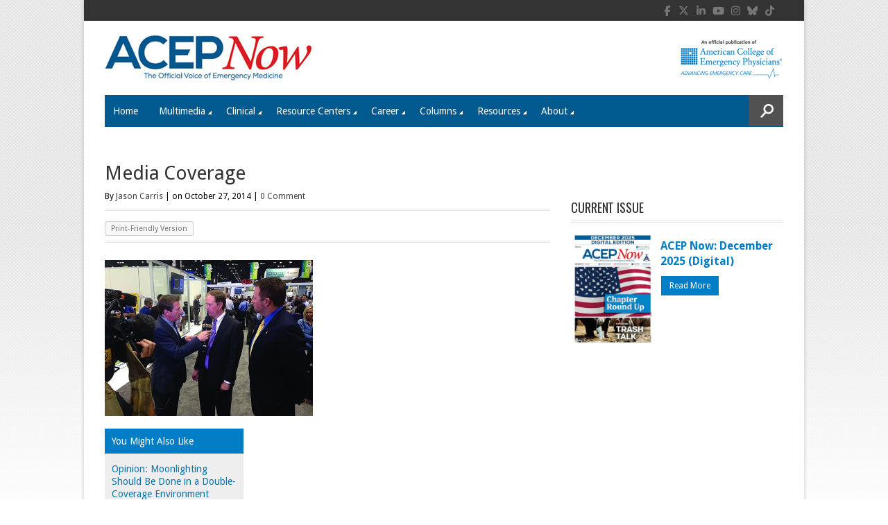

--- FILE ---
content_type: text/html; charset=utf-8
request_url: https://www.google.com/recaptcha/api2/aframe
body_size: 268
content:
<!DOCTYPE HTML><html><head><meta http-equiv="content-type" content="text/html; charset=UTF-8"></head><body><script nonce="RVV3Yq01sVkiZt0gvH6L8w">/** Anti-fraud and anti-abuse applications only. See google.com/recaptcha */ try{var clients={'sodar':'https://pagead2.googlesyndication.com/pagead/sodar?'};window.addEventListener("message",function(a){try{if(a.source===window.parent){var b=JSON.parse(a.data);var c=clients[b['id']];if(c){var d=document.createElement('img');d.src=c+b['params']+'&rc='+(localStorage.getItem("rc::a")?sessionStorage.getItem("rc::b"):"");window.document.body.appendChild(d);sessionStorage.setItem("rc::e",parseInt(sessionStorage.getItem("rc::e")||0)+1);localStorage.setItem("rc::h",'1767273235126');}}}catch(b){}});window.parent.postMessage("_grecaptcha_ready", "*");}catch(b){}</script></body></html>

--- FILE ---
content_type: text/css
request_url: https://www.acepnow.com/wp-content/themes/magazon-wp-child/style.css?ver=4.0.1
body_size: 6676
content:
/*
 Theme Name:     ACEP Now (Magazon child)
 Theme URI:      http://wiley.com
 Description:    Magazon Child Theme for the ACEP Now Website
 Author:         Dan Hickman
 Author URI:     http://wiley.com
 Template:       magazon-wp
 Version:        4.0.1
*/

@import url("../magazon-wp/style.css");

/* =Theme customization starts here
-------------------------------------------------------------- */

body{
	background:#efefef;
    color: #000;
}


.primary-nav {
	background: #00598f;
}

.btn-reload-quiz,
.primary-nav ul li a:hover, 
.primary-nav ul li.current-menu-item > a, 
.primary-nav ul li a:hover, 
.primary-nav ul li.current-menu-item > a, 
.carousel-post-meta, 
.read-more-button, 
.list-tabbed li.list-tabbed-active a, 
table#wp-calendar thead > tr > th, 
table#wp-calendar td#today, 
.carousel-wrapper .flex-direction-nav .flex-prev:hover, 
.carousel-wrapper .flex-direction-nav .flex-next:hover, 
.subs_submit:hover, 
.tagcloud a:hover, 
.author-text b, 
#submit, 
.page-tags a:hover, 
.categories a, 
.thumb-slider-wrapper .flex-direction-nav .flex-next:hover, 
.thumb-slider-wrapper .flex-direction-nav .flex-prev:hover, 
.review-score-over, 
.review-total-score-wrapper .right, 
.inside-post-slider .flex-direction-nav .flex-next:hover, 
.inside-post-slider .flex-direction-nav .flex-prev:hover, 
.inside-post-slider .flex-control-nav li a.flex-active, 
.inside-post-slider .flex-control-nav li a:hover, 
.btn.color, 
.btn:hover, 
.tab-title li.current, 
.acc-title-active, 
.acc-title:hover, 
.toggle-title:hover, 
.toggle_current, 
.st-pagination .page-current, 
.st-pagination li a:hover, 
.carousel-next:hover, 
.carousel-prev:hover, 
.content input[type=submit], 
.bg_color:hover, 
.button, 
a.button, 
.page-numbers.current {
	background-color: #007dc5 !important;
}

/* Style Current Issue */

p.issuem_widget_issue_name {
	margin: 0;
	font-size:inherit;
	font-weight:normal;
}

.issuem_archive {
	width: 148px;
	margin-left: 0px;
	margin-right: 0px;
	/*height: 254px;*/
}

.issuem_active_list_widget, 
.issuem_article_list_widget {
	text-align: left !important;
}

.issuem_articles_shortcode {
	text-align: left;
	font-family: 'Droid Sans';
}

.issuem_articles_shortcode p {
	text-align: left;
	margin: 0;
	line-height:normal;
}

.multimedia .read-more{
	display:none;
}

.wp-caption {
	max-width: 100%;
}


.content ul.st-pagination {
	margin: 20px 0px 20px 0px;
}

.pagination.text-center {
	text-align: left;
}

.right-sidebar-wrapper{
	/*margin-top: 16px;*/
    margin-top: 0px;
}

.primary-nav ul li.current-menu-item > a{
	color:#fff;
}

.primary-nav ul li.current-menu-item > a:hover{
	color:#777777;
}

.textwidget h4{
	margin-bottom: 5px;
}

.textwidget p{
	line-height:normal;
}


.textwidget i{
	width: 15px;
	display: inline-block;
	color: #007dc5;
}

.content input[type=email]{
	padding: 10px;
	background: #ececec;
	color: #555555;
	border: none;
}

span.wpcf7-not-valid-tip{
	background:#cc0000;
	color:#fff;
	border:none;
}

div.wpcf7-validation-errors {
	margin:0;
	background:#cc0000;
	color:#fff;
	border:none;
}

div.wpcf7-mail-sent-ok {
	margin:0;
	background:#398f14;
	color:#fff;
	border:none;
}

.post-slider .flex-caption .caption {
	padding: 0px 15px 20px 15px;
}

.inside-post-slider .flex-control-nav {
	bottom: -4px;
}


.acep-home-slider.columns,
.acep-home-slider .columns {
	margin-bottom: 0px;
}

.acep-home-slider.columns {
	margin-bottom: 10px;
}

.acep-home-slider .carousel-post-meta{
	display:none;
}

.page-numbers {
	padding: 2px 0;
	display: inline-block;
	background: #333333;
	width: 29px;
	text-align: center;
	color: #fff;
}

.page-numbers:hover,
.page-numbers.current{
	background: #007dc5;
	color: #fff;
}

.issuem_active_list_widget p.issuem_widget_issue_cover_image {
	width: 120px;
	float: left;
}

.issuem_active_list_widget p.issuem_widget_issue_name {
	margin: 0px 0 0 129px;
	font-size: 16px;
	font-weight: 700;
	color: #007dc5;
	padding: 5px 0 0 0;
}

.issuem_active_list_widget .read-more-button{
	margin: 10px 0 0 10px;
}

.under_nav_widget_area{
	text-align: center;
	padding: 0 15px 20px 15px;
}

.logo-outer-wrapper {
	padding-top: 0px;
}

.logo-outer-wrapper .twelve.columns {
	margin-bottom: 0px;
}

.acepnow-register-link,
.acepnow-login-link{
	color: #00598f;
	font-weight: 700;
	font-size: 12px;
	margin: 12px 0 6px 0;
	/*display: inline-block;*/
	display: none;
	float: right;
}


.acepnow-acep-link{
	background:url(images/ACEP-logo.gif) no-repeat;
	width:151px;
	height:60px;
	display:block;
	text-indent:-9999px;
	float: right;
	clear:both;
	margin-top: 25px;
}

.acepnow-link-divider{
	font-weight:700;
	color: #00598f;
}

.wiley-link{
	width:155px;
	height:33px;
	background:url(images/wiley_logo_footer.png) no-repeat;
	display:inline-block;
	text-indent:-9999px;
	float: left;
}

.footer-nav{
	display: inline-block;
	margin: 8px 0px 0px 15px;

}

.copyright-right{
	margin: 8px 0 0 0;
}

.blog .page-title {
	font-family: 'Oswald';
	font-style: normal;
	font-style: normal;
	font-weight: normal;
	text-transform: uppercase;
	font-size: 20px;
}

.posts-carousel .carousel-post-meta{display:none;}


.post-slider .flex-caption .caption {
	line-height: 13px;
}

#nav-searchform {
	z-index: 500;
}

#nav-searchform .s {
	max-width:65%;
}

.categories {
	display:none;
}

.page-author-wrapper {
}
.author-box-content {
	border-bottom:solid 1px #ddd;
	margin-bottom:20px;
}
.author-box-content h3,
.author-box-title {
	font-family: 'Oswald', sans-serif;
	text-transform: uppercase;
	font-weight: normal;
}
.page-author-wrapper img {
	max-width:150px;
	margin-top:0;
}
#nav-searchform .iw {
	width: 50px;
}

.content-wrapper .sidebar{
	 padding: 15px; 
	 margin: 15px 25px 15px 0px; 
	 background-color: #dedede; 
	 width: 300px; 
	 float: left; 
	 clear: both;
}

.content-wrapper .fullbar{
	 padding: 15px; 
	 margin: 15px 0px 15px 0px; 
	 background-color: #dedede;
}

.logo-right-ads {
	float: left;
	margin: 16px 34px 0px 34px;
}

.logo-right-ads h4{
	color: #00598f;
	font-weight: 700;
	font-size: 12px;
	line-height: normal;
	letter-spacing: normal;
	padding: 0;
	margin: 0 0 4px 0;
	text-transform:uppercase;
}

.latest_news_list li a{
	font-size:14px;
	padding: 3px 0;
	display: block;
}

.latest_news_list li:first-child{
	border-bottom:1px solid #eaeaea;
}

.home .post-bc{
	margin-top:20px;
}

/*
************************ Additions by Makeworthy Media in 2014 *******************/

/* General */
.clearfix:before {
	content: " ";
	display: table;
}
.clearfix:after {
	clear: both;
	content: " ";
	display: table;
}

/* Header */
.logo-right-widget {
	max-width: 430px;
}

/* Job Manager */
body.single-job_listing .page-meta-wrapper {
	display:none;
}
.single_job_listing .meta li {
	min-height:16px;
	margin-bottom:10px;
}
.single_job_listing .website:before {
	display: inline-block;
	width: 16px;
	height: 16px;
	-webkit-font-smoothing: antialiased;
	font-family: job-manager!important;
	text-decoration: none;
	font-weight: 400;
	font-style: normal;
	vertical-align: top;
	font-size: 16px;
	margin: 0 2px 0 0;
	content: '\e809';
}
.single_job_listing .company_twitter:before {
	display: inline-block;
	width: 16px;
	height: 16px;
	-webkit-font-smoothing: antialiased;
	font-family: job-manager!important;
	text-decoration: none;
	font-weight: 400;
	font-style: normal;
	vertical-align: top;
	font-size: 16px;
	margin: 0 2px 0 0;
	content: '\e80a';
}
.back-to-classifieds {
	font-size:120%;
}


.job_filters {
	background-color:#fff;
}
.job_filters .search_jobs {
	padding:0 0 1.0em 0;
}
.job_filters .search_jobs div label {
	display:block;
}
ul.job_listings li.job_listing, 
ul.job_listings li.no_job_listings_found {
	font-size:120%;
}
ul.job_listings li.job_listing a, 
ul.job_listings li.no_job_listings_found a {
	line-height:1.4;
}

/* Ads fixes */
#simple_ads_manager_widget-2 .fluid-width-video-wrapper,
#simple_ads_manager_widget-3 .fluid-width-video-wrapper,
#simple_ads_manager_widget-5 .fluid-width-video-wrapper,
#simple_ads_manager_widget-6 .fluid-width-video-wrapper {
	padding-top:0 !important;
}
#simple_ads_manager_widget-5 .fluid-width-video-wrapper {
	height:90px !important;
}
#simple_ads_manager_widget-2 .fluid-width-video-wrapper,
#simple_ads_manager_widget-3 .fluid-width-video-wrapper,
#simple_ads_manager_widget-6 .fluid-width-video-wrapper,
.simple_ads_manager_widget .fluid-width-video-wrapper {
	height:250px !important;
}

/* Nav */
.primary-nav ul li a {
	text-transform:none;
	padding-right: 18px;
	padding-left: 12px;
}
.slideMenu ul li a.hasSubMenu {
	padding-right: 18px !important;
}
.primary-nav .subDown {
	right: 9px;
}

/* Authors List */
.content ul.authors-list li {
	margin-bottom:6px;
}

/* Pagination for articles */
.pagination p > span {
	background:#ccc;
	color:#fff;
	padding:6px 11px;
}
.pagination p > a {
	background:#000;
	color:#fff;
	padding:6px 11px;
}
.pagination p > a:hover {
	background-color:#007dc5;
	color: #fff;
}

/* Page links */
body.single .content a,
body.single #respond a {
	color: #007dc5;
	font-weight: bold;
}
body.single .content a:hover,
body.single #respond a:hover {
	color:#666;
}

body.archive .content a {
	font-weight: normal;
}
.content a.read-more-button {
	color: #fff;
}

/* Sharing links */
body.single .share_entry {
	padding-top: 0;
	padding-bottom: 0;
	margin-bottom: 10px;
}
body.single .page-meta-wrapper {
	background: url("../magazon-wp/assets/images/category-heading-bg.png") repeat-x scroll left bottom transparent;
	padding-bottom: 10px;
}
body.single .page-title {
	background: none;
	margin-bottom: 0;
}
a.print-button {
	font-size: 11px;
	padding: 2px 8px;
	border: solid 1px #ccc;
	float:left;
	color: #777;
	background-color: #f8f8f8;
	border-radius: 3px;
	font-weight: normal;
	line-height: 1.4;
	margin-bottom: 10px;
}

a.print-button:hover {
	background-color:#007dc5;
	border-color: #007dc5;
	color:#fff;
}

/* Lists */
.content ol ol {
	list-style: lower-alpha outside none;
}

/* Yet Another Related Posts Plugin */
#yarpp-footer {
	clear:both;
}
#yarpp-footer ul {
	list-style:none;
	margin:0;
	padding:0;
}
#yarpp-footer ul li {
	list-style:none;
	margin:0;
	padding:0 15px 15px 0;
	float:left;
	width: 110px;
	height: 240px;
	line-height: 1.4;
}
#yarpp-footer a {
	font-weight: normal;
}
#yarpp-footer a.related-link-bg {
	display:block;
	width:110px;
	height:110px;
	background-size:cover;
	margin-bottom:10px;
	border:solid 1px #ccc;
}


#promo-box  .yarpp-related {
	margin:0 !important;
}

#promo-box {
	background-color:#eee;
	margin:0 20px 15px 0;
	float:left;
	max-width:200px;
	clear: left;
	font-size: 14px;
	line-height: 1.3;
}
#promo-box a {
	color: #0d75ab;
	font-weight: normal;
}
#promo-box a:hover {
	color: #000;
}
#promo-box h6 {
	padding:10px;
	margin:0 0 3px 0;
	color:#fff;
	background-color:#007dc5;
	font-size: 14px;
}
#promo-box ul {
	list-style:none;
	margin:0;
	padding:10px;
}
#promo-box ul li {
	list-style:none;
	margin-bottom:15px;
}
#promo-box .yarpp-related a {
	font-weight:normal !important;
}
#promo-box .entry-issue {
	display:block;
	padding:10px;
}


/* Articles Issue Archives */
.issuem_archives_shortcode .issuem_archive:nth-child(4n+1) {
	clear: left;	
}

/* ACEP 50 */

.timeline{
	position:relative;
}

.timeline-entry{
    width: 50%;
    box-sizing: border-box;
    float: right;
    clear: both;
	position: relative;
}

.timeline-entry:nth-child(odd){
	float: left;
	padding-right: 30px;
}

.timeline-entry:nth-child(even){
	padding-left: 30px;
}

.has_image .timeline-content{
	width:50%;
}

.has_image:nth-child(odd) .timeline-content{
	float:right;
}

.has_image:nth-child(even) .timeline-content{
	float:left;
}

.timeline-entry:nth-child(odd) .timeline-content{
	text-align: right;
	float: right;
}


.timeline-entry h3{
	color:#bc923d;
	font-weight:bold;
	text-transform:uppercase;
	line-height: 1;
    margin-bottom: 4px;
}

.timeline-entry p{
	color:#000;
	line-height: normal;
}

.timeline-image{
	width: 50%;
    float: left;
	box-sizing: border-box;
}

.timeline-entry:nth-child(even) .timeline-image{
	padding-left: 10px;
	float: right;
}
.timeline-entry:nth-child(odd) .timeline-image{
	padding-right: 10px;
}

.timeline-image img{
	-webkit-box-shadow: 2px 3px 6px 0px rgba(0,0,0,0.75);
	-moz-box-shadow: 2px 3px 6px 0px rgba(0,0,0,0.75);
	box-shadow: 2px 3px 6px 0px rgba(0,0,0,0.75);
}

.group:after {
  content: "";
  display: table;
  clear: both;
}

.timeline:before{
	content:'';
	width:6px;
	height:100%;
	position:absolute;
	top:0;
	left:50%;
	margin-left: -3px;
	background-color:#bc923d;
}

.timeline-entry:after{
	content: url(images/Acep-timeline-pointer.png);
    top: -4px;
    position: absolute;
    right: 0;
    width: 22px;
    overflow: hidden;
}

.timeline-entry:nth-child(even):after{
	
	right: auto;
    transform: scaleX(-1);
    width: 22px;
    left: 0;
}

.timeline-outer{
	position:relative;
	margin-bottom: 50px;
}

.timeline-outer:after{
	content: url(images/Acep-timeline-arrow.png);
    position: absolute;
    bottom: -36px;
    left: 50%;
    margin-left: -16px;
}

.page-template-decade .wp-post-image{
	margin-bottom: 24px;
}

.page-template-decade .primary-nav {
    background: #bc923d;
}

.page-template-decade .read-more-button{
	background-color: #bc923d !important;
}

.logo-50{
	text-align: center;
    padding: 10px 0;
}



.page.page-template-decade .page-title {
	font-family: 'Oswald';
    font-style: normal;
    font-weight: normal;
	text-transform: uppercase;
    font-size: 20px;
}

body.single .content .flex-caption h3 a{
	color: #fff;
}

.page.page-template-decade #primary-nav-mobile-id,
.page.page-template-decade #primary-nav-mobile-a{
	background: #bc923d;
}

.page.page-template-decade #primary-nav-mobile-id li a {
    border-top: 1px solid #bc923d;
    color: #fff;
}

.page.page-template-decade #primary-nav-mobile-id li a:hover, 
.page.page-template-decade #primary-nav-mobile-id li a:active{
	background: #16A1E7; 
}

/*Fix wonky linked in sharing button*/
.share-linkedin .linkedin_button{
	line-height: 1 !important;
}

.share-linkedin .linkedin_button .IN-widget button {
	margin:0;
}

.textwidget iframe{
	max-width: 100%;
}

.home .content-wrapper .sidebar{
	background: none;
    margin: 0;
    padding: 0;
    width: auto;
}

.widget_career_widget h3.widgettitle,
.issuem_active_issue h3.widgettitle,
.issuem_current_issue h3.widgettitle{
    font-size: 18px;
    letter-spacing: -0.1px;
    padding-bottom: 8px;
    margin-bottom: 18px;
    text-transform: uppercase;
	font-family: 'Oswald';
	font-style: normal;
    font-weight: normal;
	line-height: 28px;
}

.widget_career_widget h3.widgettitle,
.home-recent-wrapper .issuem_current_issue h3.widgettitle,
.related-recent-post-wrapper .issuem_active_issue h3.widgettitle,
.related-recent-post-wrapper .issuem_current_issue h3.widgettitle{
    background: url(../magazon-wp/assets/images/category-heading-bg.png) repeat-x scroll left bottom transparent;
    font-size: 20px;
    padding-bottom: 11px;
    margin-bottom: 20px;
}

.content ul {
	list-style-position: inside;
}

.content ul li{
	list-style-position: inside;
}


.widget.widget_text.mobile_version{
	display: none;
}


.qmn_question_answer{
	margin-bottom: 20px;
}

.mlw_qmn_message_before {
    color: #333 !important;
}

.qsm-results-page{
	margin-bottom: 20px;
}

.mlw_qmn_hint_link {
    background: #3498db;
    width: 60px;
    text-align: center;
    margin-top: 5px;
    color: #fff !important;
    border-radius: 5px;
    padding: 3px 0;
	text-decoration: none !important;
}

.qsm-results-page{
	font-size: 18px;
}

.btn-reload-quiz{
    background-color: #007dc5 !important;
    font-size: 16px !important;
    color: #fff !important;
    border-radius: 3px;
    font-weight: 400 !important;
    padding: 10px 20px 10px 20px !important;
    font-family: Arial;
}

.grecaptcha-badge{
	display: none;
}

.covid-button{
	display: block;
    border: none;
    padding: 10px;
    font-weight: bold;
    margin: 14px auto 0 auto;
    width: 182px;
    text-align: center;
    background: #007dc5;
    color: #fff;
}

.covid-button:hover{
	color: #fff;
}

/*Hide pop up if no ad has loaded*/
.hide-pop-up .pum-overlay{
    display: none !important;
}

html.pum-open.pum-open-overlay.hide-pop-up, 
html.pum-open.pum-open-overlay.pum-open-fixed.hide-pop-up .pum-overlay {
    overflow: auto !important;
}

.video-container{
    position: relative;
    width: 100%;
    height: 0;
    padding-bottom: 56%;
    margin-bottom: 6px;
}

.video-container .fluid-width-video-wrapper{
    padding-top: 0 !important;
    position: revert;
}

.home-recent-wrapper{
    margin-top: 14px;
}

.career-entries h3{
    font-weight: bold;
    margin-bottom: 5px;
    line-height: normal;
}

.career-entries p{
    line-height: normal;    
    margin-bottom: 5px;
}

.career-entries .LogoUrl{
    width: 160px;
}

.career-entries li{
    margin-bottom: 10px;
    border-bottom: 1px solid #e5e5e5;
    padding-bottom: 10px;
}

.button.career_link_url {
    background: #000 !important;
    display: inline-block;
    width: 100%;
    box-sizing: border-box;
    margin: 0;
    text-align: center;
}

.career-entries .ShortDescription{
    font-style: italic;
}

.columns.right-sidebar-wrapper{
    position: sticky;
    top: 0;
}

/*
.widget_career_widget{
    display: none;
}

.widget_career_widget.show{
    display: block;
}
*/

/*
.widget-container.widget_text{
    display: none;
}

.widget-container.widget_text.show{
    display: block;
}
*/

.career_widget_logo{
    margin-bottom: 15px;
    width: 150px;
    display: block;
}


.widget-container.home-under-posts{
    margin-top: 20px; 
}

.osano-cm-widget{display: none;}

.page-meta-wrapper {
    color: #000;
}

.page-template-resource-center .post-entry,
.page-template-default .post-entry,
.page-content{
    font-size: 16px;
}

.primary-nav ul li ul li a, 
.primary-nav ul li ul li ul li a {
    color: #000;
}

.page-template-resource-center .wp-post-image{
    margin-bottom: 20px
}


/*Delay close button*/
/*02/07/2024 - Changed to be ALL pop-ups See: https://jira.wiley.com/browse/ASBS-10 */
.pum-close{
    opacity: 0;
    animation-duration: 1s;
    animation-delay: 1s; /*1s for pop up to appear + 3s after ad slot is rendered by Google*/
    animation-fill-mode: forwards;
    animation-name: fadeInBut;
    
}

@keyframes fadeInBut {
    0% {opacity: 0;}
    100% {opacity: 1;}
}

.right-sidebar .textwidget #native,
.right-sidebar .textwidget #rail,
.right-sidebar .textwidget #rail2{
    margin-bottom: 10px;
}

.social-block ul li a {
    display: inline-block;
    width: 1.25em;
    text-align: center;
}

/*Handle paras and breaks inserted into QSM quiz form*/
.qsm-quiz-form br{
	display: none;
}

.qsm-quiz-form p{
	margin-bottom: 0;
}

/*Polls Styling*/

.widget_polls-widget h3.widgettitle {
    font-size: 18px;
    letter-spacing: -0.1px;
    padding-bottom: 8px;
    margin-bottom: 18px;
    text-transform: uppercase;
    font-family: 'Oswald';
    font-style: normal;
    font-weight: normal;
    line-height: 28px;
}

.widget_polls-widget .wp-polls-form p strong {
    font-size: 16px;
    font-weight: 700;
    color: #007dc5;
} 

.poll-view-results a,
.wp-polls input.read-more-button {
    line-height: 1;
    padding: 8px 12px;
    color: #fff;
    background: #007dc5 ;
    display: inline-block;
	margin-top: 20px;
}

.poll-view-results a{
	 background: #000 ;
	margin-top: 0px;
}

.polls-archive a{
	font-weight:bold;
	color: #007dc5 ;
}

.wp-polls ul li, 
.wp-polls-ul li, 
.wp-polls-ans ul li {
	margin-bottom: 0px;
}

body.single .content .poll-view-results a{
	font-size: 13px;
    color: #fff;
    font-weight: normal;
}

.content .wp-polls ul, 
.content .wp-polls-ul, 
.content .wp-polls-ans ul{
	    margin: 0;
}

body.single .content .wp-polls{
	overflow: hidden;
}

/***************** End of additions by Makeworthy Media in 2014 ****************/

@media only screen and (max-width: 1052px) {
	
	.issuem_archives_shortcode .issuem_archive:nth-child(4n+1) {
		clear: none;	
	}
	.issuem_archives_shortcode .issuem_archive:nth-child(3n+1) {
		clear: left;	
	}

}

@media only screen and (max-width: 960px) {
	.logo-50 img{
		width: 216px;
	}
}

@media only screen and (max-width: 812px) {
	
	.issuem_archives_shortcode .issuem_archive:nth-child(3n+1) {
		clear: none;	
	}
	.issuem_archives_shortcode .issuem_archive:nth-child(2n+1) {
		clear: left;	
	}

}

@media only screen and (max-width: 767px){
	#top-nav-mobile {
		display: none !important;
	}
	
	.acepnow-login{
		display:none;	
	}
	
	/*Override hiding of right widget as it contains ads*/
	.logo-right-widget {
		display: block !important;
	}
	
	.post-slider .flex-caption .caption {
		display: none;
	}
	
	.flex-caption h3 {
		font-size: 13px;
		line-height: 19px;
		padding: 5px 65px 5px 5px;
	}
	
	.logo-right-widget{
		display:none !important;
	}

}

@media only screen and (max-width: 959px) and (min-width: 768px){
	.logo-left {
		text-align: left !important;
		float: left !important;
	}
	
	.logo-right-widget{
		display:none !important;
	}
	/* Hide 'Home" tab so menu will fit */
	#menu-item-8118 {
		display: none;
	}	
	.primary-nav ul li a {
		font-size: 12px;
	}
	#primary-nav-id.slideMenu > ul > li > a {
		padding-left: 6px;
		padding-right: 6px;
	}
	#primary-nav-id.primary-nav > ul >li >a > .subDown {
		right: 9px;
		top: 21px;
	}
	#nav-searchform {
		height: 44px;
	}
}

@media only screen and (max-width: 650px) {
	
	.widget.widget_text.mobile_version{
		display: inline-block;
	}
	
	.widget.widget_text.desktop_version{
		display: none;
	}
}

@media only screen and (max-width: 440px){
	.timeline-entry {
		width: 100%;
		padding-left: 0 !important;
    	padding-right: 30px;
	}
	
	.timeline:before {
		position: absolute;
		left: 100%;
		margin-left: -6px;
	}
	
	.timeline-content {
		text-align: right;
		float: right;
	}
	
	.timeline-entry:nth-child(even):after {
		right: 0;
		transform: none;
		left: auto;
	}
	
	.has_image:nth-child(even) .timeline-content {
		float: right;
	}
	
	.timeline-entry:nth-child(even) .timeline-image {
		float: left;
		padding-left: 0px;
	}
	
	.timeline-outer:after {
		left: 100%;
		margin-left: -19px;
	}
	
	.timeline-image {
		padding-right: 10px;
		padding-bottom:10px;
	}
	
}

@media only screen and (max-width: 360px){
	.page-author-wrapper img {
		clear:both;
		float:none;
		max-width:100%;
		margin-bottom: 10px;
	}
}

@media only screen and (max-width: 320px){
	.flex-caption h3 {
		font-size: 9px;
		line-height: 15px;
	}
	
	#nav-searchform{
		display:none !important;
	}
	
	.logo-right-widget{
		display:none !important;
	}
}